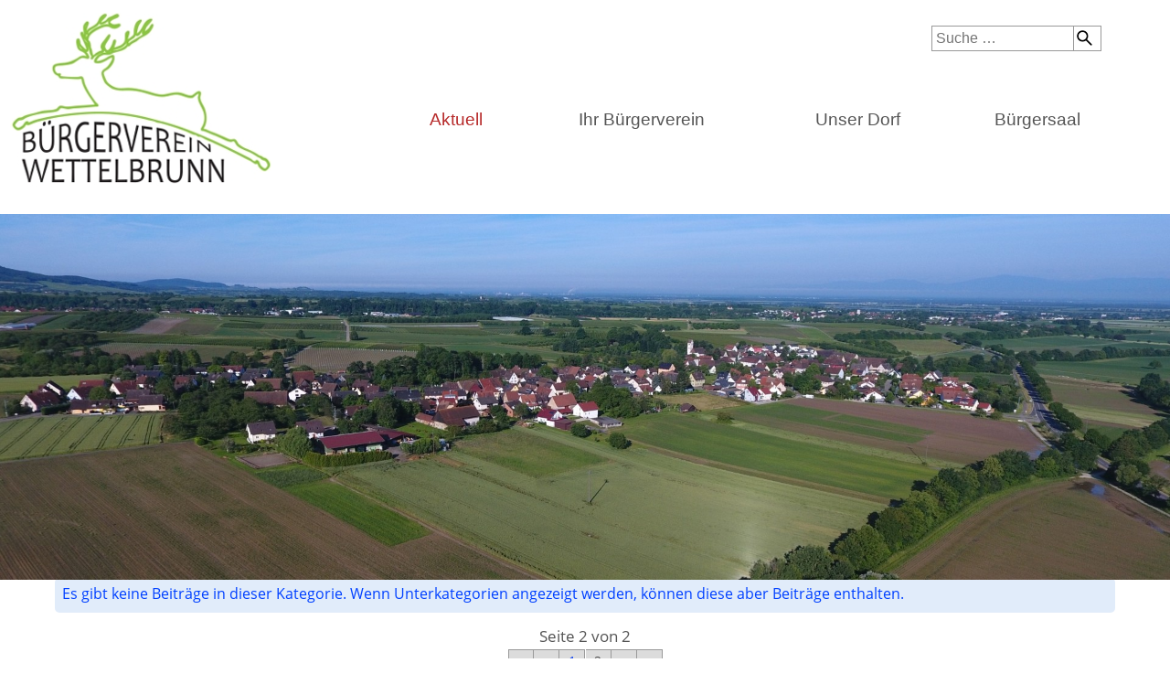

--- FILE ---
content_type: text/html; charset=utf-8
request_url: https://www.buergerverein-wettelbrunn.de/?start=50
body_size: 3609
content:
<!DOCTYPE html>
<html lang="de-de" dir="ltr">
 <head>
	<meta charset="utf-8">
	<meta name="viewport" content="width=device-width, initial-scale=1">
	<meta name="description" content="Herzlich Willkommen auf der Webseite des Bürgervereins Wettelbrunn.">
	<meta name="generator" content="Joomla-6 Template designed by https://www.Website-Bauen.de">
	<title>Aktuell – Bürgerverein Wettelbrunn</title>
	<link href="/templates/wettelbrunn2025/favicon.ico" rel="icon" type="image/vnd.microsoft.icon">
	<link href="/media/mod_menu/css/mod-menu.min.css?a45ede" rel="stylesheet">
	<link href="/media/mod_wbslider/css/slider.min.css?bdf1ae" rel="stylesheet">
	<link href="/media/vendor/joomla-custom-elements/css/joomla-alert.min.css?0.4.1" rel="stylesheet">
	<link href="/templates/wettelbrunn2025/css/style-ol.css" rel="stylesheet" type="text/css" media="screen" />	
	<script src="/media/mod_wbslider/js/slider.min.js?bdf1ae" type="module"></script>
	<script type="application/json" class="joomla-script-options new">{"joomla.jtext":{"MOD_FINDER_SEARCH_VALUE":"Suche &hellip;","ERROR":"Fehler","MESSAGE":"Nachricht","NOTICE":"Hinweis","WARNING":"Warnung","JCLOSE":"Schließen","JOK":"OK","JOPEN":"Öffnen"},"system.paths":{"root":"","rootFull":"https:\/\/www.buergerverein-wettelbrunn.de\/","base":"","baseFull":"https:\/\/www.buergerverein-wettelbrunn.de\/"},"csrf.token":"37b334e6bbda45fb3358c22fdb12f477"}</script>
	<script src="/media/system/js/core.min.js?a3d8f8"></script>
	<script src="/media/mod_menu/js/menu.min.js?5a565f" type="module"></script>
	<script src="/media/system/js/joomla-hidden-mail.min.js?80d9c7" type="module"></script>
	<script src="/media/com_finder/js/finder.min.js?755761" type="module"></script>
	<script src="/media/system/js/messages.min.js?9a4811" type="module"></script>
 </head>
 <body>
	<header>
		<div class="row row1240">
			<div id="hdrLft">
				<a href="/" rel="home" title="zur Startseite"><img src="/images/template/logo_300x190.png#joomlaImage://local-images/template/logo_300x190.png?width=300&height=190" alt="Logo, Bürgerverein Wettelbrunn" /></a>
			</div>
			<div id="hdrRgt">
				<div id="hdrRgtTop" class="lg-only">
											<div class="p01_hdrright card  searchHorz">
	
	<div class="card-body">		
<search>
    <form class="mod-finder js-finder-searchform form-search" action="/component/finder/search" method="get" aria-label="search">
        <label for="mod-finder-searchword112" class="visually-hidden finder">Suchen</label><div class="mod-finder__search input-group"><input type="text" name="q" id="mod-finder-searchword112" class="js-finder-search-query form-control" value="" placeholder="Suche &hellip;"><button class="btn btn-primary" type="submit"><span class="icon-search icon-white" aria-hidden="true"></span> Suchen</button></div>
                            </form>
</search>
</div>
</div>

					 
				</div>

				<div id="hdrRgtBot">
					<nav>
						<div class="row center" role="navigation">
							<span class="navToggler">&equiv;</span>
							<div class="menu-container">
								<div class="p02_topmenu no-card ">
        <ul id="mod-menu1" class="mod-menu mod-list nav  main-nav">
<li class="nav-item item-101 default current active deeper parent"><a href="/" aria-current="page">Aktuell</a><button class="mod-menu__toggle-sub" aria-expanded="false"><span class="icon-chevron-down" aria-hidden="true"></span><span class="visually-hidden">Weitere Informationen: Aktuell</span></button><ul class="mod-menu__sub list-unstyled small"><li class="nav-item item-140"><a href="/aktuell/veranstaltungen" >Veranstaltungen</a></li></ul></li><li class="nav-item item-103 deeper parent"><a href="/buergerverein" ><span class="p-2 pt-0  ardw" aria-hidden="true"></span>Ihr Bürgerverein</a><button class="mod-menu__toggle-sub" aria-expanded="false"><span class="icon-chevron-down" aria-hidden="true"></span><span class="visually-hidden">Weitere Informationen: Ihr Bürgerverein</span></button><ul class="mod-menu__sub list-unstyled small"><li class="nav-item item-104"><a href="/buergerverein/der-vorstand" >Der Vorstand</a></li><li class="nav-item item-105"><a href="/buergerverein/unsere-ziele" >Unsere Ziele</a></li><li class="nav-item item-106"><a href="/buergerverein/vereinssatzung" >Vereinssatzung</a></li><li class="nav-item item-107"><a href="/buergerverein/mitglied-werden" >Mitglied werden</a></li></ul></li><li class="nav-item item-109 deeper parent"><a href="/wettelbrunn" ><span class="p-2 pt-0  ardw" aria-hidden="true"></span>Unser Dorf</a><button class="mod-menu__toggle-sub" aria-expanded="false"><span class="icon-chevron-down" aria-hidden="true"></span><span class="visually-hidden">Weitere Informationen: Unser Dorf</span></button><ul class="mod-menu__sub list-unstyled small"><li class="nav-item item-110"><a href="/wettelbrunn/vereine" >Vereine und Gruppierungen</a></li><li class="nav-item item-111"><a href="/wettelbrunn/einrichtungen" >Einrichtungen</a></li><li class="nav-item item-112"><a href="/wettelbrunn/geschichte" >Geschichte</a></li><li class="nav-item item-113"><a href="/wettelbrunn/800-jahre-wettelbrunn" >800 Jahre Wettelbrunn (2016)</a></li><li class="nav-item item-137"><a href="/wettelbrunn/wettelbrunn-macht-kino" >Wettelbrunn macht Kino</a></li></ul></li><li class="nav-item item-114 deeper parent"><a href="/buergersaal" ><span class="p-2 pt-0  ardw" aria-hidden="true"></span>Bürgersaal</a><button class="mod-menu__toggle-sub" aria-expanded="false"><span class="icon-chevron-down" aria-hidden="true"></span><span class="visually-hidden">Weitere Informationen: Bürgersaal</span></button><ul class="mod-menu__sub list-unstyled small"><li class="nav-item item-115"><a href="/buergersaal/mietanfrage" >Mietanfrage</a></li><li class="nav-item item-116"><a href="/buergersaal/belegung-buergersaal" >Belegung Bürgersaal</a></li><li class="nav-item item-117"><a href="/buergersaal/multimediananlage" >Multimediananlage</a></li><li class="nav-item item-118"><a href="/buergersaal/materialgarage" >Materialgarage</a></li></ul></li></ul>
</div>

							</div>
						</div>
					</nav>
				</div>
			</div>
		</div>
	</header>
	<main>
	  <div class="vStretch">
			<div class="row">
									<div class="row center mainFull">
						<div class="p03_slider no-card  slider">
        	<div id="Carousel" class="carousel slide">
				  <div class="carousel-inner"> 
					<div class="item active"><img class="img-full img-res" src="/images/slider/slide1n.jpg#joomlaImage://local-images/slider/slide1n.jpg?width=1920&height=600" alt="Luftaufnahme von Wettelbrunn" /></div>
						<div class="item"><img class="img-full img-res" src="/images/slider/slide2n.jpg#joomlaImage://local-images/slider/slide2n.jpg?width=1920&height=600" alt="Wettelbrunn im Frühling" /></div>
						<div class="item"><img class="img-full img-res" src="/images/slider/slide3n.jpg#joomlaImage://local-images/slider/slide3n.jpg?width=1920&height=600" alt="Wettelbrunn im Herbst" /></div>						<div class="item"><img class="img-full img-res" src="/images/slider/slide4n.jpg#joomlaImage://local-images/slider/slide4n.jpg?width=1920&height=600" alt="Wettelbrunn im Winter" /></div>												
				  </div>
				</div>
		</div>

					</div>			</div>

			<div class="row row1188">	
				<div id="system" class="row">
					<div id="system-message-container" aria-live="polite"></div>

					<noscript><div class="jsMsg">Javascript ist ausgeschaltet !<br />Bitte aktivieren Sie JavaScript in Ihrem Browser um diese Seite richtig darzustellen.</div></noscript>
					<!--[if lt IE 12]><div class="ieMsg">Diese Seite wird nicht korrekt dargestellt, DA SIE EINEN VERALTETEN BROWSER VERWENDEN.<br />Sie sollten möglichst bald eine Aktualisierung durchführen. Dadurch funktionieren moderne Websites besser<br /> und Sie wären auch sicherer im Internet unterwegs. Unsere Empfehlung: <a href="https://www.mozilla.org/de/firefox/products/" target="_blank" rel="nofollow">Mozilla&nbsp;Firefox</a>&nbsp;oder&nbsp;<a href="https://www.google.com/intl/de/chrome/browser/desktop/index.html" target="_blank" rel="nofollow">Google&nbsp;Chrome</a>.</div><![endif]-->
				</div>

				
				<div id="contents" class="row oneCol">
					
					<div id="theComponent">
						<div class="com-content-category-blog blog">
    
        
    
    
                        <div class="alert alert-info">
                <span class="icon-info-circle" aria-hidden="true"></span><span class="visually-hidden">Information</span>
                    Es gibt keine Beiträge in dieser Kategorie. Wenn Unterkategorien angezeigt werden, können diese aber Beiträge enthalten.            </div>
            
    
    
    
                        <div class="com-content-category-blog__navigation w-100">
                            <p class="com-content-category-blog__counter counter float-md-end pt-3 pe-2">
                    Seite 2 von 2                </p>
                        <div class="com-content-category-blog__pagination">
                <nav class="pagination__wrapper" aria-label="Seitennummerierung">
    <ul class="pagination ms-0 mb-4">
            <li class="page-item">
        <a aria-label="Zur ersten Seite wechseln" href="/" class="page-link">
            <span class="icon-angle-double-left" aria-hidden="true"></span>        </a>
    </li>
            <li class="page-item">
        <a aria-label="Zur vorherigen Seite wechseln" href="/" class="page-link">
            <span class="icon-angle-left" aria-hidden="true"></span>        </a>
    </li>

                        <li class="page-item">
        <a aria-label="Gehe zur Seite 1" href="/" class="page-link">
            1        </a>
    </li>
                            <li class="active page-item">
        <a aria-current="true" aria-label="Seite 2" href="#" class="page-link">2</a>
    </li>
        
            <li class="disabled page-item">
        <span class="page-link" aria-hidden="true"><span class="icon-angle-right" aria-hidden="true"></span></span>
    </li>
            <li class="disabled page-item">
        <span class="page-link" aria-hidden="true"><span class="icon-angle-double-right" aria-hidden="true"></span></span>
    </li>
    </ul>
</nav>
            </div>
        </div>
    </div>

					</div>

					
				</div>
				
				
			</div>
			<div class="row rowGrey">		
				
			</div>
		</div>
	</main>
	<footer>
		<div class="row sm-hide">
			<button onclick="topFunction()" id="scrollBtn" title="Zurück nach oben">Top</button>
		</div>
		<div class="row rowBlack center">
			<div class="row row1188">
				<div class="ftrBox-outer">
					<div class="ftrBox ftrLft">
												<div class="row">
							<div class="p10_ftrmenu card  ftrMenu">
	
	<div class="card-body">		<ul id="mod-menu110" class="mod-menu mod-list nav  ftr-nav">
<li class="nav-item item-120"><a href="/kontakt" >Kontakt</a></li><li class="nav-item item-121"><a href="/impressum" >Impressum</a></li><li class="nav-item item-122"><a href="/datenschutz" >Datenschutz</a></li><li class="nav-item item-123"><a href="/links" >Links</a></li></ul>
</div>
</div>

						</div>
					</div>
					<div class="ftrBox ftrCtr">
						<a href="/" rel="home" title="zur Startseite"><img src="/images/template/logo_300x190.png#joomlaImage://local-images/template/logo_300x190.png?width=300&height=190" alt="Logo, Bürgerverein Wettelbrunn" /></a>
					</div>			
					<div class="ftrBox ftrRgt">
						<div class="ftrAdr-outer">
							<span class="adrLine4"><a href="tel:+491727409022">0172-7409-022</a></span>							<span class="adrLine5"><joomla-hidden-mail  is-link="1" is-email="1" first="aW5mbw==" last="YnVlcmdlcnZlcmVpbi13ZXR0ZWxicnVubi5kZQ==" text="aW5mb0BidWVyZ2VydmVyZWluLXdldHRlbGJydW5uLmRl" base="" >Diese E-Mail-Adresse ist vor Spambots geschützt! Zur Anzeige muss JavaScript eingeschaltet sein.</joomla-hidden-mail></span>						</div>
						<div class=" row ftrNetw">
							<a href="https://www.facebook.com/wettelbrunn " target="_blank"><span class="NetwFB"></span></a>  <a href="https://www.instagram.com/buergerverein.wettelbrunn/ " target="_blank"><span class="NetwIG"></span></a>  						</div>
					</div>
				</div>
				<div id="copyright" class="row center">
					&copy; 2026 &nbsp;  Bürgerverein Wettelbrunn				</div>
				<div id="close-tpl" class="row center">
			<a href="https://www.website-bauen.de" title="Webdesign und Templates" target="_blank"><span>Website-Bauen.de</span></a>
		</div>
		<script src="/templates/wettelbrunn2025/js/jquery-36.js"></script>
		<script src="/templates/wettelbrunn2025/js/wb-extras.js"></script>
			</div>
		</div>
	</footer>
 </body>
</html>

--- FILE ---
content_type: text/css
request_url: https://www.buergerverein-wettelbrunn.de/media/mod_wbslider/css/slider.min.css?bdf1ae
body_size: 321
content:
/*	Copyright Website-Bauen.de -- https://www.website-bauen.de -- All rights reserved
 *
 * MODULE _____ SLIDER  */
 
/* WB-SLIDER => add suffix: _slider (suffix is added auto upon install) */
.slider {width: 100%;margin: 0;padding: 8px 0 0 0;background: none;border: 0;border-radius: 0}
.slider h3 {display: none;visibility: hidden}
.slider img {width: 100%;height: auto} 
#Carousel {position: relative;height: auto;width: 100%;margin: 0;padding: 0;border: 0;z-index: 1}
.carousel {}
.carousel-indicators {display: none}
.carousel-inner {position: relative;width: 100%;overflow: hidden}
.carousel-inner .item {position: relative;display: none;-webkit-transition: 1.0s ease-in-out left;transition: 1.0s ease-in-out left}
.carousel-inner .item img,
.carousel-inner .item a img {display: block;height: auto;max-width: 100%;line-height: 1;margin: 0;padding: 0}
.carousel-inner .active,
.carousel-inner .next,
.carousel-inner .prev {display: block}
.carousel-inner .active {left: 0}
.carousel-inner .next,
.carousel-inner .prev {position: absolute;top: 0;width: 100%}
.carousel-inner .next {left: 100%}
.carousel-inner .prev {left: -100%}
.carousel-inner .next.left,
.carousel-inner .prev.right { left: 0}
.carousel-inner .active.left { left: -100%}
.carousel-inner .active.right { left: 100%}

--- FILE ---
content_type: text/css
request_url: https://www.buergerverein-wettelbrunn.de/templates/wettelbrunn2025/css/style-ol.css
body_size: 12492
content:
/* __________ Template Fonts & Colors  __________  */
@font-face {
    font-family: 'Open Sans';font-style: normal;font-weight: 300;
    src: url('../fonts/OpenSans-Light.eot') format('eot'),
			url('../fonts/OpenSans-Light.woff2') format('woff2'),	 
			url('../fonts/OpenSans-Light.ttf') format('ttf');}
@font-face {
    font-family: 'Open Sans';font-style: normal;font-weight: 400;
    src: url('../fonts/OpenSans-Regular.eot') format('eot'),
			url('../fonts/OpenSans-Regular.woff2') format('woff2'),	 
			url('../fonts/OpenSans-Regular.ttf') format('ttf');}
@font-face {
    font-family: 'Open Sans';font-style: normal;font-weight: 700;
    src: url('../fonts/OpenSans-Bold.eot') format('eot'),
			url('../fonts/OpenSans-Bold.woff2') format('woff2'),
	      url('../fonts/OpenSans-Bold.ttf') format('ttf');}
@font-face {
    font-family: 'Open Sans';font-style: italic;font-weight: 400;
    src: url('../fonts/OpenSans-Italic.ttf') format('ttf');}			
 
  :root {
--colPrime: #555;  --colBurgu: #b62929;
--blk100: #000;  --blk090: #222;  --blk080: #444;  --blk070: #555;  --blk060: #777; --blk050: #999;
--wht100: #fff;  --wht090: #f4f4f4;  --wht080: #ececec;  --wht070: #dcdcdc;  --wht060: #cccccc; --wht050: #b3b3b3;
--linkUp: #14e;  --linkHv: #039;
--btnPriUp: #16e;  --btnPriHv: #15c;  --btnSecUp: #fc0;  --btnSecHv: #333;  --btn--bdr-rd: 5px;
--boxBdr: #888;  --boxBrr: 6px;  
}
 
/* =====================  NORMALIZE  ==========================
 * SHORT VERSION, Reset for all browsers
 * Copyright Website-Bauen.de  http://www.website-bauen.de
 * ============================================================ */
* {margin: 0;padding: 0;vertical-align: top; cursor: default}
*, *:before, *:after {box-sizing: border-box}
html {font-family: 'Open Sans', sans-serif;font-size: 108%;font-weight: 400}
html {color: var(--colPrime);line-height: 1.4;background: var(--wht100)}
body {height: 99%;width: 100%;max-width: 1920px;margin: 0 auto;text-align: left;clear: both;background: var(--wht100)}
header, nav, main, footer, section {width: 100%;display: block;clear: both}
div, article, aside, details, figcaption, figure, form, hgroup, summary {display: block}
audio, canvas, video{display: inline-block} audio:not([controls]) {display: none;height: 0}
span {display: inline-block}  p span{display: inline}
b, strong {font-weight: 700;} u {text-decoration: underline;} em {font-style: italic;font-weight: 400} small {font-size: 90%}
sub {font-size: 76%;line-height: 0;position: relative;vertical-align: baseline;bottom: -4px}
sup {font-size: 76%;line-height: 0;position: relative;vertical-align: baseline;top: -4px}
abbr[title] {border: 0} dfn {font-style: italic}
q {quotes: none} q:before, q:after {content: "";content: none}
ul, ol{margin: 2px 4px 4px 18px;padding: 0} ul ul, ol ol {margin: 0 0 0 14px}
ul li, ol li {margin: 1px 0;padding: 0 1px 1px 1px;line-height: 1.33}
ul li {list-style-type: disc} ul li li, ol li li {list-style-type: circle}
dl{margin: 10px 0} dd{margin: 0 0 0 12px}
nav li, nav li li {list-style: none;list-style-image: none} nav li a, nav li a {text-decoration: none}
table {border-collapse: collapse;border-spacing: 0;margin: 2px 0 16px 0}
table th {padding: 2px 3px;font-size: 1.1rem;color: var(--blk040);text-align: center;font-weight: 700}
table tr td, table tr td p {padding: 2px 3px;text-align: left}
table ul li{line-height: 1.3;list-style-type: circle} table ul li ul, table ul li ul li {display: none}
pre {white-space: pre;white-space: pre-wrap;word-wrap: break-word}
pre {display: block;position: relative;width: 97%;max-width: 980px;border: 1px solid var(--blk080)}
pre {margin: 6px auto 10px auto;padding: 15px;overflow-x: scroll;background: var(--wht090)}
code, kbd, samp {font-family: 'courier new', monospace;font-size: 0.75rem;color: #222}
blockquote {position: relative;width: 97%;max-width: 720px;margin: 6px auto 10px auto;padding: 6px 6px 3px 36px}
blockquote {border: 1px solid var(--blk070);border-radius: 6px;background: var(--wht070);color: var(--blk070)}
blockquote:before {content:"\201C";font-style: italic;font-family: Georgia, serif}
blockquote:before {font-size: 52px;left: 6px;line-height: 1;position: absolute;top: 0}
blockquote, blockquote p {font-family: Georgia, Arial, serif !important;font-size: 0.9rem;margin: 0 auto;padding: 8px 0 4px 32px}
blockquote cite {display: block;font-size: 1rem;font-style: normal;line-height: 1;text-align: right;padding-right: 30px;border: 0}
blockquote cite {font-family:'Book Antiqua', Palatino, Papyrus, Georgia, serif;font-style: italic;text-decoration: none}
input, textarea, label, button {font-family: Arial, Verdana, sans-serif;font-size: 0.9rem}
select {font-family: Arial, Verdana, sans-serif;font-size: 0.8rem}
input {padding: 4px;min-height: 28px;width: auto;cursor: text}
input, textarea, select {outline: 0;background: var(--wht090);border-radius: 3px;border: 1px solid var(--blk070)}
input:hover, textarea:hover, select:hover {outline: 0;background: var(--wht100);border: 1px solid var(--blk090);cursor: text}
input[type="button"], input[type="reset"], input[type="submit"] {border: 0;cursor: pointer;-webkit-appearance: button}
input[disabled] {cursor: not-allowed}
input[type="search"] {-webkit-appearance: textfield}
input[type="checkbox"], input[type="radio"] {width: 20px;height: 12px;text-align: center;margin: 0 4px}
input[type="checkbox"], input[type="radio"] {box-sizing: border-box;padding: 0}
textarea {overflow: auto;cursor: text;vertical-align: top;resize: none}
label {margin: 6px 2px 0 2px;text-align: left}
fieldset {margin: 0 2px;padding: 8px;border: 0}
legend {font-size: 22px;padding: 0 6px;margin: 4px;white-space: normal}
select {min-height: 28px;background: var(--wht090);border-radius: 0;border: 1px solid var(--blk080)}
select option {margin: 0;padding: 4px 2px 2px 2px;font-size: 13px;color: var(--blk090)}
button {cursor: pointer;-webkit-appearance: button}
iframe {margin: 8px 0;border: none;background: transparent}
[hidden] {display: none}
img, img a, a img {height: auto;max-width: 100%;border: 0;background-size: 100%}
h1, h2, h3, h4, h5, h6 {text-align: left}
h1 {font-size: 1.9rem; padding: 20px 0 0 0; color: #333333;font-weight: 300}
h2 {font-size: 1.7rem; padding: 20px 0 0 0; color: #333333;font-weight: 300}
h3 {font-size: 1.5rem; padding: 20px 0 0 0; color: #444444;font-weight: 400}
h4 {font-size: 1.2rem; padding: 18px 0 0 0; color: #444444;font-weight: 400}
h5 {font-size: 1.1rem; padding: 16px 0 0 0; color: #b62929;font-weight: 700}
h6 {font-size: 1.0rem; padding: 16px 0 0 0; color: #b62929;font-weight: 700}
p  {text-align: justify;padding: 0 0 1rem 0}


/* ========================================================================
 * TEMPLATE > STYLE-CSS for: www.buergerverein-wettelbrunn.de
 * Copyright Website-Bauen.de  https://www.website-bauen.de
 * ======================================================================== */
p strong, span strong, li strong {color: var(--blk060)}
p.lead {font-size: 1.1rem;color: var(--blk070)}
p.indent {display: block;margin: 0 0 0 16px}
p.small, span.small {padding: 8px 0 4px 0;font-size: 0.8rem}
li .small {padding: 3px 2px 0 2px;font-size: 0.8rem}
li , li p, table p {text-align: left}
a, a strong, a:link {color: var(--linkUp);cursor: pointer;text-decoration: underline}
a:hover, a:focus {color: var(--linkHv);text-decoration: underline}
a, a:link:hover, li a, a img, a:hover, li a:hover, a:hover img {cursor: pointer} 
hr {width: 86%;height: 1px;margin: 14px auto;border: 0;clear: both;background: var(--wht060);clear: both}
hr.wh-black {height: 1px;width: 90%;border: 0;background: #fcfcfc;
		background: linear-gradient(to right,  #fcfcfc 0%,#7c7c7c 30%,#7c7c7c 70%,#fcfcfc 100%)}
span.star{color: #e20}
.row {max-width: 1920px;margin: 0 auto}
.row:before {display: table;content: " "}
.row:after {display: table;content: " "; clear: both}
.row.row1188 {max-width: 1188px;padding: 0 4px}
.row.rowGrey {background: #363636}
.row.rowBlack {background: #1d1d1d}
.clear {height: 0;width: 100%;clear: both}
.clearfix:before {display: table;content: " "}
.clearfix:after {display: table;content:" ";clear: both}
.left {text-align: left} .right {text-align: right} .center {text-align: center}
.img-lft {display: inline-block;float: left;margin: 0 16px 6px 4px}
.img-rgt {display: inline-block;float: right;margin: 0 4px 6px 16px}
.img-ctr {float: none;position: relative;margin: 6px auto}
.img-inline {display: inline-block;width: 360px;height: 240px;margin: 6px}
.img-desc {display: block;margin: 0 0 8px 8px;font-size: 0.9rem;font-style: italic}
.vbot {vertical-align: baseline} .vtop {vertical-align: top}
.space20 {height: 20px} .space40 {height: 40px}
.sm-only, .md-only {display: none;height: 0;margin: 0;padding: 0} 
.md-lg-only, .lg-only {display: block}
.visually-hidden {display: none}
table.tbl-light,    .table-bordered {border: 1px solid var(--blk050);background: var(--wht090)} 
table.tbl-light th, .table-bordered th {border-right: 1px solid var(--blk050)} 
table.tbl-light td, .table-bordered td {border: 1px solid var(--blk000)}
table.tbl-dark {border: 1px solid var(--blk060);background: var(--wht060)}
table.tbl-dark th {border-right: 1px solid var(--wht060);color: var(--blk080)}
table.tbl-dark td {border: 1px solid var(--wht060);color: var(--blk080)}
table.striped,    .table-striped {border: 1px solid var(--blk050);background: var(--wht090)}
table.striped th, .table-striped th {border-right: 1px solid var(--blk050);background: var(--wht090)}
table.striped td, .table-striped td {border: 1px solid var(--blk050)}
table.striped tr:nth-child(odd),  .table-striped tr:nth-child(odd) { background-color: var(--wht070)}
table.striped tr:nth-child(even), .table-striped tr:nth-child(even) {background-color: var(--wht090)}
@media screen and (min-width: 1440px) {body {box-shadow: 1px 3px 6px 4px #bbb} }
@media screen and (max-width: 767px) {
	html {font-size: 100%}
	.img-lft, .img-rgt, .img-rgt-mb20, .img-rgt-mb40 {display: block;float: none;margin: 6px auto;text-align: center} 
	.sm-md-only, .card-sm-md-only, .md-only, .card.md-only {display: block;height: auto} 
	.md-lg-only, .card-md-lg-only {display: block; height: auto}
	.lg-only, .card.lg-only {display: none;height: 0} }
@media screen and (max-width: 599px) {
	html {font-size: 94%}
	.sm-hide {display: none;visibility: hidden}
	.sm-md-only, .card.sm-md-only {display: block;height: auto} 
	.md-only, .card.md-only, .md-lg-only, .card.md-lg-only {display: none;height: 0;margin: 0;padding: 0}	}
@media screen and (max-width: 399px) {
	body {min-width: 319px !important;overflow-x: hidden !important} }

header, main, footer {width: 100%;height: auto;clear: both}
header {max-width: 1520px;margin: 4px auto 0 auto;padding: 10px 4px 0 4px}							
#hdrLft {float: left;margin: 0 -80px 10px 0;text-align: left;width: 300px;height: 190px} 
#hdrRgt {float: right;width: 66%;height: auto;margin: 0;padding: 10px 0 8px 2px;text-align: right}
 #logo {width: 300px;height: 190px}
 #logo a {display: block;width: 100%;height:100%}
 #logo img {width: 290px;height:auto}
 a span.brand {padding: 24px 0 0 2px;z-index: 600}
 a span.brand {font-size: 1.2rem;font-weight: 700;color: #0676a1}
 a span.brand:hover, #logo img:hover {text-decoration: none;cursor: pointer}
#hdrRgtBot {width: 99%;height: auto;margin-top: 86px;min-height: 10px}
@media screen and (max-width: 919px) {
	#hdrLft {width: 228px;height: 141px}
	#hdrRgt {width: 70%}
	#hdrRgtBot {margin-top: 72px} }	
@media screen and (max-width: 767px) {
	header {padding: 4px 2px}
	#hdrLft {float: none;display: block;margin: 4px auto;width: 72%;text-align: center}
	#hdrRgt {float: none;display: block;margin: -24px auto 4px auto;width: 100%;height: auto;text-align: center;border: 0}
	#logo {margin: 0 auto} }

nav {text-align: center;margin-bottom: 10px}
.navToggler {display: none;height: 0}
.menu-container, .menu-container.navClosed {display: block} 
ul.main-nav {font-family: Arial, sans-serif;margin: 0;padding: 0}
ul.main-nav {display: table;width: 100%;max-width: 800px;text-align: center;margin: 0;padding: 0}
ul.main-nav li {list-style: none;list-style-image: none;display: inline-block;text-align: center}
ul.main-nav li {float: none;display: table-cell;white-space: nowrap;margin: 0;padding: 0;outline: none}
ul.main-nav li {border-right: 0} 
 /* fix joomla-6, media-css */ ul.main-nav button {display:none;visibility: hidden;height: 0;width: 0;padding: 0}
:where(.main-nav .mod-menu__sub[aria-hidden="true"]) {display: block} /* end j6-fix ... do not delete these 2 lines !!! */
ul.main-nav li a, li.divider span, li span.nav-header {font-size: 1.1rem;line-height: 1.3;font-weight: normal}	
ul.main-nav li a, li.divider span, li span.nav-header {display: block;position: relative;margin: 0;padding: 9px 10px 8px 9px}
ul.main-nav li a:first-child {padding-left: 2px} /* only if there is no vissible border */
ul.main-nav li a, li.divider span, li span.nav-header {text-decoration: none;outline: none}
ul.main-nav li a .ardw {display: none;width: 0}
ul.main-nav li {}        ul.main-nav li a {color: var(--blk070)}
ul.main-nav li:hover {}  ul.main-nav li:hover a {color: var(--blk100)}
ul.main-nav li.active {} ul.main-nav li.active a {color: var(--colBurgu);text-decoration: none}
ul.main-nav li ul {visibility: hidden;position: absolute;z-index: 900;height: 0}
ul.main-nav li:hover ul {visibility: visible;height: auto;width: 232px;margin: -10px 0 0 0;padding: 8px 0 12px 8px}
ul.main-nav li:hover ul {background: var(--wht100);box-shadow: 1px 2px 4px 2px var(--wht070)}
ul.main-nav li:last-child ul {width: 210px}
ul.main-nav li:nth-child(6) ul {display: none;visibility:hidden;height:0;width: 0}
ul.main-nav li ul li {float: none;display: block;margin: 0;padding: 0;border: 0;text-align: left}
ul.main-nav li.active ul li.active {}
ul.main-nav li ul li a {display: block;font-size: 0.9rem;margin: 0;padding: 4px 4px 4px 10px}
ul.main-nav li ul li a {text-decoration: none;background: none;outline: none}
ul.main-nav li ul li a, ul.main-nav li:hover ul li a,
ul.main-nav li.active ul li a {color: var(--blk080)}
ul.main-nav li.active:hover ul li a {color: var(--blk080)}
ul.main-nav li.active ul li.active a {color: var(--blk100);text-decoration: underline}
ul.main-nav li ul li ul, ul.main-nav li:hover ul li ul {display: none;visibility:hidden;height:0;width: 0}
@media screen and (max-width: 1379px) {ul.main-nav li:last-child ul {right: 12px} }
@media screen and (max-width: 919px) {ul.main-nav li:last-child ul {right: 11px}
	ul.main-nav li a, li.divider span, li span.nav-header, ul.main-nav li ul li a {font-size: 0.9rem} }
@media screen and (max-width: 767px) { /* Jquery_Drop-Down (click-action) */
	.navToggler {display: block;float:right;width: 36px;height: 32px;margin: -30px 6px 0 6px;outline: none;}
	.navToggler {font-size: 32px;line-height: 0.96;text-align: center;cursor: pointer;outline: none}
	.navToggler {color: var(--wht100);background: var(--btnPriUp);border: 1px solid #fff;border-radius: 6px}
	.navToggler:hover {background: var(--btnPriHv)}
	ul.main-nav {display: block;height: auto;width: 460px}
	ul.main-nav {margin: 8px auto 6px auto;padding: 2px 0 0 4px;text-align: left;z-index: 999}
	ul.main-nav {border: 1px solid var(--blk050);border-radius: 4px;background: var(--wht080)}		
	ul.main-nav li {display: block;position: relative;width: 100%;margin: 0}
	ul.main-nav li {text-align: left;padding-left: 6px;border: 0;border-bottom: 1px solid var(--wht070)}
	ul.main-nav li:last-child {border: 0;margin: 0}
	ul.main-nav li a {width: 85%;padding: 10px;font-size: 1.3rem;text-decoration: none}
	ul.main-nav li:hover ul {display: none;background: none;border: 0} ul.main-nav li:hover ul li {display: none}
	ul.main-nav li.subOpen ul,    ul.main-nav li.subOpen:hover ul    {visibility: visible;display: block;position: relative;border: 0;box-shadow: none}
	ul.main-nav li.subOpen ul,    ul.main-nav li.subOpen:hover ul    {width: 240px;height: auto;margin: 0 0 0 10%;padding: 0 3px 3px 3px}
	ul.main-nav li.subOpen ul li, ul.main-nav li.subOpen:hover ul li {display: block;margin: 4px 0;border: 0;background: none} 	
	ul.main-nav li.subOpen ul li a {font-size: 1rem;font-weight: normal;margin: 1px 0;padding: 2px 2px 2px 10px}
	/* fix joomla-6, media-css */ :where(.main-nav .mod-menu__sub[aria-hidden="true"]) {display: none}/* end j6-fix ... do not delete this line !!! */	
	ul.main-nav li a span.ardw {display: block;position: absolute;top: 6px;right: -46px;width: 34px;height: 34px;padding: 6px 0}
	ul.main-nav li a span.ardw {pointer-events: none !important;text-decoration: none;font-size: 16px;color: var(--wht090);text-align: center}
	ul.main-nav li a span.ardw {background: var(--btnPriUp);border-radius: 50%;}
	ul.main-nav li a span.ardw:before {content: 'v'; pointer-events: none !important}
	ul.main-nav li a:hover, ul.main-nav li a span.ardw:hover {cursor: pointer} }
@media screen and (max-width: 599px) {
	ul.main-nav {width: 300px;padding: 8px 0;text-align: left}
	ul.main-nav li a {width: 80%;padding: 10px 2px 10px 6px}
	ul.main-nav li.subOpen ul,    ul.main-nav li.subOpen:hover ul {margin: 0 0 0 8px}
	ul.main-nav li a span.ardw {right: -50px} }

main {max-width: 1920px;margin: 0 auto;padding: 4px 0/*;border: 1px solid green*/}
main .vStretch {min-height: 49vh}
#contents.oneCol {margin: -20px 0 0 0}
#contents.twoCol {float: left;width: 100%;margin: 4px 0;border-right: 250px solid transparent}
#rightCol {float: right;width: 240px;height: auto;margin: 4px 0 0 -244px;padding: 2px 0 18px 0;text-align: center}
#theComponent {min-height: 300px;padding: 0 10px 20px 10px;clear: both} 
@media screen and (max-width: 839px) {	
	#contents.twoCol {display: block;padding: 0;border: 0;clear: both}
	#theComponent {padding: 0 4px 24px 4px}
	#rightCol {float: none;display: block;width: 99%;margin: 4px auto;clear: both} }
@media screen and (max-width: 599px) {
	main .vStretch {min-height: 25vh}
  #theComponent {min-height: 200px}
  p {text-align: left}
	.img-lft, .img-rgt {display: block;float: none;margin: 6px auto;text-align: center}
	.sm-hide, .row.sm-hide {display: none;visibility: hidden}
	#theComponent {padding: 4px 2px 14px 2px} }
@media screen and (max-width: 479px) {
	.xsm-hide {display: none;visibility: hidden} }

footer {max-width: 1920px;margin: 30px auto 0 auto;padding: 10px 4px 0 4px;color: #fff;background: #1d1d1d}		
.ftrBox-outer {width: 100%;height: auto;clear: both}  
.ftrBox  {display: inline-block;height: auto}
 .ftrLft {width: 28%;max-width: 320px;						 margin: 8px 0 8px -2px; text-align: left}
 .ftrCtr {width: 28%;max-width: 260px;						 margin: 8px 11%;			 text-align: center}
 .ftrRgt {width: 28%;max-width: 320px;min-width: 274px;margin: 8px -2px 8px 0; text-align: center}
.ftrAdr-outer {float:right;margin: 8px auto 0 auto;text-align: left}
span.adrLine4, span.adrLine5 {display: block}
span.adrLine4, span.adrLine5 {height: 36px;padding: 2px 0 8px 30px;font-size: 14px;text-align: left}
span.adrLine4 a, span.adrLine5 a {color: var(--wht080);text-decoration: none}
span.adrLine4 a:hover, span.adrLine5 a:hover {color: var(--wht100);text-decoration: underline}
span.adrLine4 {background: url(../img/icon_call-eee.png) top left no-repeat}
span.adrLine5 {background: url(../img/icon_mail-eee.png) top left no-repeat}
.ftrNetw {float: right;clear: both;width: 244px;margin: 4px 0;padding: 14px 0 6px 0;text-align: right}
 .NetwFB, .NetwIG, .NetwYT, .NetwTX, .NetwPR, .NetwLI {display: inline-block;height: 34px;width: 34px;margin: 0 10px 2px 0}
 .NetwFB, .NetwIG, .NetwYT, .NetwTX, .NetwPR, .NetwLI {border: 2px solid var(--wht060);border-radius: 4px;text-align: right}
 .NetwFB:hover, .NetwIG:hover, .NetwYT:hover, .NetwTW:hover, .NetwPR:hover, .NetwLI:hover  {border: 2px solid var(--wht100);cursor: pointer}
 .NetwFB {background: url(../img/social_fb.png) top center no-repeat}
 .NetwIG {background: url(../img/social_ig.png) top center no-repeat}
 .NetwYT {background: url(../img/social_yt.png) top center no-repeat}
 .NetwTX {background: url(../img/social_tx.png) top center no-repeat}
 .NetwPR {background: url(../img/social_pr.png) top center no-repeat}
 .NetwLI {background: url(../img/social_li.png) top center no-repeat}
#copyright {font-size: 15px;margin:0 auto;padding: 8px 0 0 0}
#scrollBtn {display: none;position: fixed;bottom: 88px;right: 20px;padding: 7px;z-index: 99}
#scrollBtn {border: 1px solid transparent;border-radius: 8px;outline: none;background-color: var(--btnPriUp)}
#scrollBtn {width: 40px;height: 36px;font-size: 14px;color: var(--wht100);text-align: center;cursor: pointer}
#scrollBtn:hover {background-color: var(--btnPriHv);color: var(--wht100);text-decoration: none}
@media screen and (max-width: 1188px){.ftrCtr {margin: 8px 6%} }
@media screen and (max-width: 920px){ .ftrCtr {margin: 8px 3%} }
@media screen and (max-width: 767px){
	.ftrBox {display: block;position: relative;margin: 8px auto;width: 274px}
	.ftrCtr {max-width: 274px}
	.ftrAdr-outer, .ftrNetw {float: none;margin: 20px auto}
	span.adrLine4, span.adrLine5 {text-align: left}
	.ftrNetw {text-align: center;margin: 4px auto} }


/* ========================================================================
 * Additional HTML-Styles for www.buergerverein-wettelbrunn.de
 * Copyright Website-Bauen.de  https://www.website-bauen.de
 * ======================================================================== */
/* Two-Boxes inline, add centered diff around all this */
.twoBox-outer {margin: 0 -4px;overflow-x: hidden}
.twoBox {border: 1px solid var(--wht050);background: var(--wht090);overflow-x: hidden}
.twoBox {display:inline-block;width: 40%;min-height: 160px;padding: 6px 0}
.twoBox h3 {font-size: 18px;padding: 8px 0 10px 0;text-align: center}
.twoBox p {font-size: 13px;padding: 8px 12px;text-align: left;line-height: 1.66}
.twoBox ul {margin-left: 12px;font-size: 13px;text-align: left}
.twoBox ul li {font-size: 13px;text-align: left;list-style-type: circle}
.twoBox ul li li, .twoBox ul li p {display: none}
.twoBox img, .twoBox img.img-lft, .twoBox img.img-rgt, .twoBox img.img-ctr {display: block;margin: 3px -0 4px 0}
.twoBox.lft {margin: 16px 4% 10px 0}
.twoBox.rgt {margin: 16px 0 10px 4%}

/* Three-Boxes inline, add centered diff around all this  */
.threeBox-outer {margin: 0 -16px;overflow-x: hidden}
.threeBox {border: 1px solid var(--wht050);background: var(--wht090);overflow-x: hidden}
.threeBox {display:inline-block;width: 30%;min-height: 160px;padding: 6px 0}
.threeBox h3{font-size: 16px;padding: 8px 0 10px 0;text-align: center}
.threeBox p, p.teaserP {font-size: 13px;padding: 8px 8px;text-align: left;line-height: 1.6}
.threeBox ul {margin-left: 12px;font-size: 13px;text-align: left}
.threeBox ul li {font-size: 13px;text-align: left;list-style-type: circle}
.threeBox ul li li, .threeBox ul li p {display: none}
.threeBox img, .threeBox img.img-lft, .threeBox img.img-rgt, .threeBox img.img-ctr {display: block;margin: 3px 0 4px 0}
.threeBox.lft {margin: 16px 0 10px -8px}
.threeBox.ctr {margin: 16px 2.4% 10px 2.4%;position: relative}
.threeBox.rgt {margin: 16px -8px 10px 0}	
@media screen and (max-width: 767px) { 
	.twoBox img.img-lft, .threeBox img.img-lft {display: inline-block;float: left;margin: 0 6px 4px 0}
	.twoBox img.img-rgt, .threeBox img.img-rgt {display: inline-block;float: right;margin: 0 0 4px 6px}
	.twoBox-outer, .threeBox-outer {margin: 8px auto}
	.twoBox.lft, .twoBox.rgt {display: block;position: relative;width: 100%;max-width: 639px;margin: 12px auto;padding: 10px}
	.threeBox.lft, .threeBox.ctr, .threeBox.rgt {display: block;position: relative;width: 100%;max-width: 639px;min-height: 160px}
	.threeBox.lft, .threeBox.ctr, .threeBox.rgt {margin: 12px auto;padding: 10px;clear: both}
	.twoBox.lft, .twoBox.lft {display: block;width: 100%;max-width: 639px;margin: 12px auto}
	.twoBox.rgt, .twoBox.rgt {display: block;width: 100%;max-width: 639px;margin: 12px auto} }
@media screen and (max-width: 599px) {
	.twoBox.lft, .twoBox.rgt, .threeBox.lft, .threeBox.ctr, .threeBox.rgt {padding: 6px}
	.twoBox img.img-lft, .threeBox img.img-lft {display: block;float: none;margin: 4px auto}
	.twoBox img.img-rgt, .threeBox img.img-rgt {display: block;float: none;margin: 4px auto} }


/* ========================================================================
 * JOOMLA > STYLE-CSS for: www.buergerverein-wettelbrunn.de
 * Copyright Website-Bauen.de  https://www.website-bauen.de
 * ======================================================================== */
.plain{display: block;width: 100%;border: 0;border-radius:0;margin: 0;text-align: left}
.mainFull, .mainComp {height: auto;margin: 8px 0 4px 0;padding: 0;text-align: center;clear: both}
.mainFull .card, .mainComp .card {margin: 4px 3.5% 16px 3.5%}
.rowGrey .mainFull .card {margin: 24px 3.5px 24px 3.5px}
.card {display: inline-block;height: auto;width: 232px;padding: 2px 4px 2px 7px;background: var(--wht080)}
.card {border: 1px solid var(--boxBdr);border-radius: var(--boxBrr)}
.card {font-family: Arial, sans-serif;font-size: 13px;text-align: center;color: var(--colPrime)}
.card img {max-width: 220px;height: auto;margin: 4px auto}
.card label.element-invisible {display: none}
.card h3 {margin: -6px -5px 6px -8px;padding: 10px 2px;z-index: 50}
.card h3 {font-size: 15px;line-height: 1;font-weight: 700;text-align: center;color: var(--wht100)}
.card h3 {border-radius: 8px 8px 0 0;background: #363636}
.card p, .card p strong {font-size: 13px;line-height: 1.33;margin: 0 4px 6px 4px;padding: 0;text-align: left;color: var(--colPrime)}
.card ul {text-align: left;margin: 2px;padding: 0}
.card li, form .form-horizontal ul li {list-style: none;text-align: left;margin: 0;padding: 2px 0}
.card a, .card a img {border: 0;text-decoration: none}
.card a:hover, .card li a:hover span{text-decoration: underline}
.card a img:hover {text-decoration: none}
.card ul.mod-list li {list-style-type: circle;margin-left: 15px;font-size: 14px}
.card li span.float-end, .card ul li span.badge {float: right;width: 50%;max-width: 170px;margin-right: 4px}
.card li span.float-end, .card ul li span.badge {text-align: left;clear: both;overflow-x: hidden !important}
.card.btn.btn-primary, .card button.btn.btn-secondary {width: 148px;margin: 6px auto}
#rightCol .card {margin: 8px auto 16px auto;text-align: left}
@media screen and (max-width: 1180px){
	.mainFull .card, .mainComp .card {margin: 4px 7px 16px 7px}
	.rowGrey .mainFull .card {margin: 24px 7px 24px 7px} }
@media screen and (max-width: 839px){
	#rightCol .card {display: inline-block;margin: 4px 7px 16px 7px}
	.md-only,    .card.md-only {   display: none;height: 0}
	.sm-only,    .card.sm-only {   display: none;height: 0}
	.sm-md-only, .card.sm-md-only {display: none;height: 0} }
@media screen and (max-width: 767px){
	.card, .mainComp .card {display: inline-block;margin: 4px 16px 16px 16px}
	.lg-only,    .card.lg-only {    display: none;height: 0;visibility: hidden}
	.md-only,    .card.md-only {   display: block;height: auto}
	.sm-md-only, .card.sm-md-only {display: block;height: auto} }
@media screen and (max-width: 639px){
	#rightCol .card, .mainFull .card, .mainComp .card,
	.rowGrey .mainFull .card {display: block;position: relative;margin: 20px auto}
	.md-lg-only, .card.md-lg-only {display: none;height: 0;visibility: hidden}
	.md-only,    .card.md-only {   display: none;height: 0;visibility: hidden}
	.sm-only,    .card.sm-only {  display: block;height: auto} }

/* ____________ Modules WITH SUFFIX _____________________*/
.card.nbdr {border: 0} .card.nbdr h3 {margin: -4px -4px 6px -5px}
.card.nbrr {border-radius: 0} .card.nbrr h3 {margin: -4px -4px 6px -5px;border-radius: 0}
.card.nbgd {background: none} .card.nbdr h3 {}
.card.full {width: 96%;margin: 10px auto;border: 0;border-radius: 0;background: none}
.card.full img {display: block;height: auto;width: 100%;margin: 0 auto}
.card.full.wbdr {border: 1px solid var(--boxBdr)} 
.card.dark {background: #363636;border: 1px solid transparent;border-radius: 6px} 
.card.dark h3{color: var(--wht070);text-shadow: none}
.card.dark p, .card.dark p span {color: var(--wht090)} .card.dark p strong {color:  var(--wht070)}
.card.dark a {color: var(--wht080);text-decoration: underline;}.card.dark a:hover {color: var(--wht100);text-decoration: underline}
.card.light {background: var(--wht080)} 
.card.light h3 {margin: -4px -4px 6px -5px;background: var(--wht080);color: var(--blk080);text-shadow: none}  
.card.path {display: block;width: 99%;background: none;border: 0;border-radius:0;margin: -4px 0 0 0;text-align: left}
.path .mod-breadcrumbs {border-top: 1px solid var(--wht060);border-bottom: 1px solid var(--wht060);overflow-x: hidden}
.path .mod-breadcrumbs h3 {display: none;visibility: hidden}
.path .breadcrumb {width: 100%;height: auto;margin: 8px 0;padding: 8px 2px 8px 0;overflow: hidden}
.path .breadcrumb {font-size: 14px;text-align: left}
.path .breadcrumb li {list-style: none;display: inline;margin: 0;padding: 2px 0 8px 0;color: var(--blk090)}
.path .breadcrumb li:last-child {color: var(--linkUp)}
.path .breadcrumb li a {background: url(../img/arrow-rgt_org14.png) center right no-repeat}
.path .breadcrumb li a {padding: 0 18px 0 2px;text-decoration: none;color: var(--linkUp)}
.path .breadcrumb li a span:hover {text-decoration: underline;cursor: pointer}
.card .menu-rgt {margin-bottom: 8px}
.card .menu-rgt li.current a {text-decoration: underline}

 /* SEARCH-MODULE (no-siffix) displayed vertical with button. needs to be first in css */
.form-search {min-height: 56px}
.form-search label {display: none;height: 0}
.form-search input {width: 144px}
.form-search span.visually-hidden {display: none;height: 0}
.form-search button.btn {width: 146px;margin: 6px auto 0 auto}
.form-search .icon-search {background: none}
.form-search .mod-finder__advanced {display: none;height: 0}

/* SEARCH-MODULE => add suffix: _searchHorz  <= displayed horizontaly WITH IMAGE => in header ONLY ! */
.searchHorz {float: right;display: inline-block;width: auto;margin-right: 8%;padding: 2px;text-align: right}
.searchHorz {background: var(--wht100);border: 0;border-radius: 0;}
.searchHorz .form-search {min-height: 32px;width: 190px;clear: both}
.searchHorz .form-search input {float: left;display: inline-block;height: 28px;width: 156px;margin: 2px}
.searchHorz .form-search input {border: 1px solid var(--blk050);border-radius: 0;background: none}
.searchHorz .form-search label {display: none;height: 0}
.searchHorz .form-search button.btn-primary {float: right;display: inline-block;height: 18px;width: 30px}
.searchHorz .form-search button.btn-primary {margin: 2px 2px 0 -10px;padding: 0;font-size: 0;box-shadow: none;overflow: hidden}
.searchHorz .form-search button.btn-primary {background: var(--wht100);border: 1px solid var(--blk050);border-left: 0;border-radius: 0}
.searchHorz .form-search span.icon-search {display: block;width: 20px;height: 18px;margin: 0;padding: 0}
.searchHorz .form-search span.icon-search {background: url(../img/icon_search_blk18.png) center right no-repeat;cursor: pointer}
.searchHorz .form-search .mod-finder__advanced {display: none;height: 0}
 /* if someone puts this module in another position => add additional suffix: " noFloat" */
  .searchHorz.noFloat .form-search {float: none;display: inline-block;width: 240px;min-height: 56px;margin: 4px 12px 16px 0}

 /* FOOTER-MENU => add module-suffix: " ftrMenu" +++ add menuclass-suffix: "ftr-nav" */
.ftrMenu {margin: 0;text-align: left;background: none;border: 0}
.ftrMenu ul.ftr-nav {margin: 0;padding: 0}
.ftrMenu ul.ftr-nav li {list-style: none;list-style-image: none;display: block}
.ftrMenu ul.ftr-nav li {margin: 4px 2px;padding: 0}
.ftrMenu ul.ftr-nav li a {position: relative;padding: 2px 6px 0 2px;font-size: 15px;line-height: 1.7;outline: none}
.ftrMenu ul.ftr-nav li a {color: var(--wht070);text-decoration: none}
.ftrMenu ul.ftr-nav li a:hover {color: var(--wht100);text-decoration: underline}
.ftrMenu ul.ftr-nav li.active a {text-decoration: underline;cursor: default}
.ftrMenu ul.ftr-nav ul, ul.ftr-nav ul ul {display: none;visibility: hidden;height: 0}

@media screen and (max-width: 839px){
	.searchHorz.noFloat {margin: 4px 16px 16px 16px} }
@media screen and (max-width: 639px){
	.searchHorz.noFloat {display: block;margin: 4px auto 16px auto} 
    .card.path {display: none;height: 0;margin: -12px 0} }
@media screen and (max-width: 767px){
	.searchHorz {margin-right: 4px}
	.mainFull {display: block;clear: both;width: 100%;margin: 4px auto} }

/* _______________ Modules without suffix _____________ */
.mod-stats.list-group li.list-group-item span {width: 144px;max-width: 144px;overflow-x: hidden !important}
.mod-whosonline,   .mod-whosonline-disabled  {min-height: 56px}
.mod-whosonline p, .mod-whosonline-disabled p  {width: 134px;margin: 0 auto;padding: 12px 0 0 0;text-align: center}
.mod-randomimage {min-height: 56px}
.mod-randomimage img {max-width: 214px;height: auto;margin: 4px auto}
.mod-custom {min-height: 56px}
.mod-custom p {margin: 0;padding: 2px 4px 10px 4px;text-align: left} 
form.mod-login {margin: 0;padding: 1px 0 2px 0;background: var(--wht090)}
form.mod-login li {font-size: 11px;line-height: 11px;margin: 3px 0 0 0}
form.mod-login li {list-style: none;list-style-image: none;display: block}
form.mod-login .userdata {margin: -4px 0 0 0;padding: 0;text-align: left}
form.mod-login .userdata li a {font-size: 11px}
form.mod-login .form-group {margin: 6px 0 1px 6px}
form.mod-login .form-group label {font-size: 12px;line-height: 1.15}
form.mod-login .form-group input {width: 160px;margin: 1px 0 1px 8px}
form.mod-login .form-group .form-check {margin-top: 8px;}
form.mod-login .form-group .form-check label {display: inline-block;margin: 10px 0 0 4px}
form.mod-login .form-group .form-check input {display: inline-block;max-width: 20px;vertical-align: middle;margin-bottom: 3px}
form.mod-login .mod-login__submit {display: block;width: 96%;text-align: center;padding-right: 6px}
button.btn.btn-secondary.input-password-toggle {float: right;width: 28px;height: 28px;margin: 2px 6px 4px 0;padding: 0 4px;background: var(--linkUp)}
.icon-eye, .icon-eye-slash  {width: 18px;height: 18px;margin: 0;background: url(../img/icon_eye-wht18.png) center left no-repeat}
form.mod-login-logout {margin: 0;padding: 4px 4px 8px 4px}
.mod-tagspopular {min-height: 56px}
.mod-tagspopular .alert {padding-top: 12px}
.mod-tagspopular .visually-hidden  {display: none;height: 0}
ul.mod-tagssimilar {min-height: 52px}
.tagscloud, .tagspopular {padding-bottom: 10px}
.tagscloud a.tag-name, .tagspopular a {
	font-size: 13px !important;margin: 6px;padding: 3px 5px;text-align: center;
	color: var(--linkUp);background: var(--wht080);border: 1px solid var(--boxBdr);border-radius: var(--boxBrr)}
.tag-category {}
.tag-category .com-tags-tags__filter.btn-group {margin: 6px 0 8px 0;padding: 4px 6px;border: 1px solid var(--boxBdr)}
.tag-category .com-tags-tags__filter label {vertical-align: middle}
.tag-category .com-tags-tags__filter button {max-width: 100px}
.tag-category .btn-group.float-end {display: none}
.tag-category  ul.list-group li {list-style: none;list-style-image: none}
.com-content-archive fieldset {max-width: 392px;margin: 12px 0; padding: 18px 8px 14px 8px}
.com-content-archive .filters label {margin: 0 16px 0 12px}
.com-content-archive .filters input {margin: 0 0 16px 2px}
.com-content-archive .filters span {margin: 0 0 0 10px}
.com-content-archive .filters span {margin: 0 0 0 10px}
.com-content-archive .filters button {margin: 0 0 0 12px}
.com-content-archive__items .row0, .com-content-archive__items .row1, .com-content-archive__items .row2, 
.com-content-archive__items .row3, .com-content-archive__items .row4,.com-content-archive__items .row5, 
.com-content-archive__items .row6, .com-content-archive__items .row7, .com-content-archive__items .row8, 
.com-content-archive__items .row9 {margin-bottom: 10px;padding: 10px 0;border-bottom: 2px dashed var(--blk050)}
@media screen and (max-width: 479px){.com-content-archive .filters button {display: block;margin: 18px 0 0 18px} }

/* __________________Buttons ________________ */
a.btn, .btn {position: relative;min-height: 28px;width: auto;max-width: 240px;margin: 4px auto;padding: 5px 6px}
a.btn, .btn {font-size: 14px;font-weight: 700;text-align: center;overflow-x: hidden;text-decoration: none}
a.btn, .btn {color: var(--blk090);border: 1px solid;border-color: var(--blk080);border-radius: 5px;cursor: pointer}
a.btn:hover, .btn:hover {color: var(--blk090);text-decoration: none}
a.btn-primary, .btn-primary {color: var(--wht080);background: var(--btnPriUp);box-shadow: 0 3px 6px #777}
a.btn-primary:hover, .btn-primary:hover {color: var(--wht100);background: var(--btnPriHv);border-color: var(--blk090)}
a.btn-secondary, .btn-secondary {color: var(--blk090);background: var(--btnSecUp);border-color: transparent}
a.btn-secondary:hover, .btn-secondary:hover {color: var(--wht070);background: var(--btnSecHv);border-color: transparent}
a.btn-mini, .btn-mini {position: relative;height: 22px;min-width: 40px;max-width: 80px;margin: 1px 6px;padding: 2px 3px 3px 3px}
a.btn-mini, .btn-mini {font-size: 11px;font-weight: 400;border: 0;border-radius: 3px}
a.btn-mini, .btn-mini {color: var(--blk100);background: var(--wht060)}
a.btn-mini:hover, .btn-mini:hover {color: var(--wht100);background: var(--blk070)}
a.btn-info {color: #fff;background: #1177ff} a.btn-info:hover {color: #111;background: #1177ff}
a.btn-success {color: #fff;background: #237c0c} a.btn-success:hover {color: #111;background: #26a306}
a.btn-check {color: #fff;background: #5d636b} a.btn-check:hover {color: #111;background: #7d838b}
a.btn-warning {color: #fff;background: #fb6b17} a.btn-warning:hover {color: #111;background: #fb6b17}
a.btn-danger {color: #fff;background: #e31818} a.btn-danger:hover {color: #111;background: #e31818}
.btn:disabled, .btn.disabled, fieldset:disabled .btn {cursor: not-allowed;opacity: 0.6}
a:not([href]):not([class]), a:not([href]):not([class]):hover {color: #444;text-decoration: none}
  .typoBtns a {margin-right: 16px !important} /* display on Typography-page */
  .card button.btn.btn-secondary.w-100.plg_system_webauthn_login_button {max-width: 74px !important;font-size: 11px;font-weight: 400}

/* READ-MORE ( styled for text-only, not button, else deactivate this to get button */
.readmore {margin: -9px 0 0 9px;padding: 0}
.readmore a.btn {display: inline-block;width: auto;margin: 0 0 0 8px;padding: 0}
.readmore a.btn {text-align: left;font-weight: 700;background: none;border: 0;color: var(--linkUp)}
.readmore a.btn:hover {text-decoration: underline;background: none;border: 0;color: var(--linkHv)}
   /* for arrows before text,  de/activate following line */
   .readmore .icon-chevron-right:before {content: ">> ";font-size: 13px;color: var(--linkUp)}

.btn-group {display: inline-block;height: 48px;margin: 6px 6px 10px 0;padding: 4px 6px}
.btn-group {border: 0}
.btn-group input#filter-search, .btn-group select {margin-top: 5px}
	/* NAV-TABS,  (NOT-TESTED !) */
	#contents.row ul.nav-tabs li {list-style: none;list-style-image: none;display: block;margin: -4px 12px;padding: 0}
	#contents.row ul.nav-tabs li a{font-size: 12px;padding: 0}

/* __________ PAGE-Display (specific Joomla pages, NOT Modules)  */
form#member-registration, form#user-registration {max-width: 316px;margin: 24px 0 10px 0;padding: 8px 4px}
form#member-registration, form#user-registration {border: 1px solid var(--boxBdr);border-radius: var(--boxBrr)}
form#member-registration input, form#user-registration input {width: 220px}
form#member-registration .btn.btn-primary, form#user-registration .btn.btn-primary {width: 220px;margin: -6px 0 10px 10px}
form#member-registration .btn.input-password-toggle {margin-top: -2px}
.com-users-login {margin: 24px 0 10px 0}
.com-users-login fieldset {max-width: 316px;margin-bottom: 4px;padding: 0 6px 6px 6px}
.com-users-login fieldset {border: 1px solid var(--boxBdr);border-radius: var(--boxBrr)}
.com-users-login .btn.input-password-toggle {margin: -1px 0 0 2px}
.com-users-login__options a {display: block;padding-left: 12px}
.profile fieldset, .profile-edit fieldset {max-width: 316px;margin-bottom: 24px;padding: 0 6px 6px 6px}
.profile fieldset, .profile-edit fieldset {border: 1px solid var(--boxBdr);border-radius: var(--boxBrr)}
.profile fieldset legend, .profile-edit fieldset legend {font-weight: 700}
.profile fieldset dt, .profile-edit fieldset dt {display: inline-block;margin: 6px 2px 4px 5px;width: 40%}
.profile fieldset dd, .profile-edit fieldset dd {display: inline-block;width: 50%;margin: 8px 0 6px 2px;font-size: 12px}
.bg-light {background: var(--wht090);padding: 6px;color: var(--blk100) !important}
.profile-edit .btn.input-password-toggle {margin-top: -2px} 
.profile-edit h2 span {font-size: 16px;font-weight: 700;padding: 14px 0 0 0}
.profile-edit a.btn.btn-sm {border: 0;font-weight: 400}
.finder fieldset {max-width: 479px;margin: 6px auto;padding: 8px 4px;font-family: Arial, sans-serif}
.finder fieldset .card {width: 96%;}
.finder fieldset legend {font-weight: 700}
.finder fieldset.word {padding-left: 3%}
.finder fieldset.word label.me-2 {display: none;height: 0;}
.finder fieldset.word input {width: 290px}
.finder fieldset.word .awesomplete span.visually-hidden {display: block;width: 100%;font-size: 11px}
.finder fieldset.word button[type="submit"] {margin: 0 0 12px 8px}
.finder fieldset.word button.btn-secondary{margin: 0;display: none}
.finder fieldset.collapse p {padding: 0 2px 2px 2px;text-align: left;font-size: 13px}
.finder fieldset.collapse .control-label {display: inline-block;width: 160px; margin-left: 3%}
.finder fieldset.collapse .controls  {display: inline-block;padding-left: 15px}
.finder fieldset.collapse .controls select  {width: 120px}
.com-finder__results {margin-top: 24px}
.com-finder__results .com-finder__explained p {font-size: 17px;text-align: center}
.com-finder__results .com-finder__explained p a {text-decoration: none}
.com-finder__results p.result__title {padding: 6px 0;font-weight: 700}
.com-finder__results a cite {display: none; height: 0}
.com-finder__results .result__date {font-style: italic;padding-right: 12px;color: var(--colPrime)}
.com-finder__results ul.result__taxonomy {margin: 0;padding: 0}
.com-finder__results ul.result__taxonomy li {margin: 8px 0 -4px 6px;padding: 0 6px;color: var(--blk090)}
.com-finder__results ul li {list-style: none;list-style-image: none}
.highlight, mark {background-color: #adf;color: #000;padding: 0 3px}
.list-unstyled {padding-left: 0;list-style: none}
.list-inline {padding-left: 0;list-style: none}
.list-inline-item {display: inline-block}
.list-inline-item:not(:last-child) {margin-right: 12px}
.fields-container li {list-style: none}
form {font-family: Arial,sans-serif;text-align: left}

   /* CONTROL_GRUOPS  (NOT_TESTED !) */
	.control-group {margin: 8px 0 8px 6px}
	.controls label.radio {margin-right: 9px}
	.controls a.btn {margin: 4px 0;padding: 0 4px}
	.control-label .required .form-control-feedback {padding: 2px;color: red;background: var(--wht100)}


/* _____________ HEADINGs, ICONs, TAGs, INFOs  (ON-PAGE if switched on) */
.page-header {display: block;margin: 0 0 8px 0;padding: 4px 0 6px 0;line-height: 1.2}
.page-header h1 {color: #b62929}
.page-header h2 {color: #b62929;font-size: 1.5rem;padding-top: 0;margin-top: 26px;border-top: 1px solid #b62929} 
.page-header h1 a, .page-header h1:hover a,
.page-header h2 a, .page-header h2:hover a {color: #b62929;text-decoration: none;}
.blog .page-header h1 {}
.item-page .page-header h1 {}
.item-page .page-header h2 {}
.blog h1, .blog h2, .blog h3 {padding-top: 6px}
.blog .blog-items .page-header h2 {margin-top: 20px}
a.dropdown-toggle, span.icon-cog, span.caret {display: none;visibility: hidden}
.item-page .icons a {font-size: 0}
.item-page .icons a .icon-edit, a.jmodedit {float: right;width: 34px;height: 34px;margin: 8px;z-index: 800;font-size: 0}
.item-page .icons a .icon-edit, a.jmodedit {background: url(../img/icon_edit32.png) top center no-repeat;border: 1px solid var(--boxBdr)}
.item-page .icons a .icon-edit:hover, 
 a.jmodedit:hover {background:  url(../img/icon_edit32.png) top center no-repeat;border: 1px solid var(--boxBdr)}
.btn.dropdown-toggle {display: none;height: 0;visibility: hidden}
dl.article-info {margin: 0 8px 0 0;font-size: 12px;text-decoration: none}
dt.article-info-term {display: none;height: 0;visibility: hidden}
dl.article-info dd, dl.article-info dd a {padding-bottom: 4px;color: var(--blk060)}
dl.article-info .icon-fw {display: none}
dl.article-info .hits .icon-eye {display: none}

.content_rating {margin: 0 4px 0 15px}
.content_rating p {margin: 0;padding: 0 4px 2px 20px;font-size: 12px;color: var(--blk060)}
.content_rating ul {list-style: none;padding-inline-start: 0;margin-bottom: 0.5em}
.content_rating .vote-star, .content_rating .vote-star-empty, .content_rating .vote-star-half {display: inline-block}
.content_rating .vote-star svg, .content_rating .vote-star-half svg {width: 1em;height: 1em;fill: #fd7e14}
.content_rating .vote-star-empty svg {width: 1em;height: 1em;fill: #d3d3d3}
.content_rating .vote-star-half {margin-inline-start: -1em}
form.form-inline {} /* bottom-part  NOTE: There might be other apps with same name, dont style this here */
form.form-inline span{margin: -4px 0 30px 28px;padding: 4px 6px;text-align: left;font-size: 12px}
form.form-inline span label {display: block;text-align: left;font-size: 12px;color: var(--colPrime)}
form.form-inline span select {display: block;width: 119px;margin: 4px auto 9px auto;padding: 0 3px;border: 1px solid var(--boxBdr)}
form.form-inline span input {display: block;margin: 4px 0}
ul.tags {margin: 2px 4px 4px 36px;padding: 0}
ul.tags li {list-style: none;list-style-image: none;display: inline-block;margin: 0;padding: 0}
ul.tags li a {padding: 1px 8px}/* Button = see BUTTONS (btn.info) */

/* ___________ CATEGORY, CATEGORIES, LISTS, BLOG ___________*/
.blog-item {min-height: 180px;padding: 6px;text-align: left;clear: both}
.blog-items.items-leading {display: block;margin: 0 0 20px 0}
.blog-items.columns-2 {position: relative;margin: 10px auto;text-align: center}
.blog-items.columns-2 .blog-item {display: inline-block;width: 48%;margin: 10px 12px 10px 0;padding: 4px 12px 8px 10px;text-align: left}
.blog-items.columns-2 .blog-item p {text-align: left}
.blog-items.columns-3 .blog-item, .blog-items.columns-4 .blog-item, .blog-items.columns-5 .blog-item {display: none}
.items-more {padding: 12px 0}
.items-more li {list-style: none;list-style-image: none}
.items-more:before {content: "Weitere Berichte:";padding-left: 14px} /* lang-DE ONLY, echos = "Weitere Berichte" */
.items-more ol li {list-style: none;list-style-image: none}
@media screen and (max-width: 839px) {
	.blog-items.columns-2 .blog-item {display: block;width: 100%;margin: 20px 0 10px 0;padding: 4px} 
	.blog-item img {max-width: 240px}
	.page-header h2,.subheading-category, .category_title h2, .page-item .item_header h2.item_title, 
	h2.item-title {border-bottom: 0} }
@media screen and (max-width: 639px) {
	.blog-item img.img-lft, .blog-item img.img-blog-only-lft,
	.blog-item img.img-rgt, .blog-item img.img-blog-only-rgt {display: block;float: none;margin: 6px auto;text-align: center} }
.category-list {margin: 12px 0 12px 24px}
.content-category label {vertical-align: middle}
.content-category input {margin-top: 5px;height: 30px}
table.category {max-width: 780px}
table.category th, table.category thead td {padding: 3px 4px}
table.category thead th {                 border-bottom: 1px solid var(--blk050)}
table.category tbody th {text-align: left;border-bottom: 1px solid var(--blk050)}
table.category tbody th.list-title a {font-weight: 400;text-decoration: none}
table.category.table-striped tbody tr:nth-child(odd) th {background: transparent}

 /* DO: language-override => clear the stupid text !!!  now add sorting-img to remove those weird popovers:  */
  th#categorylist_header_title a, th#categorylist_header_date a, th#categorylist_header_author a,
  th#categorylist_header_ratings a, th#categorylist_header_hits a,
  th#categorylist_header_votes a {background: url(../img/arrow-dwn_org16.png) center right no-repeat;padding-right: 20px;color: var(--blk060)}
 
@media screen and (max-width: 767px) {
	.category-list {margin: 12px 0} 
	.content-category .btn-group {display: none;visibility: hidden}
	table.category {font-size: 12px} .cat-children {margin: 30px 0 8px 6px}
	table.category  th, table.category td {padding: 2px} }
.categories-list {margin: 6px 0 12px 34px}
.categories-list .base-desc {margin: 4px 4px 12px 4px;clear: both}
.categories-list .category-desc {margin: 4px;clear: both} .categories-list .category-desc p {padding: 0}
.categories-list .com-content-categories__items {max-width: 780px;margin: 4px;border: 1px solid var(--boxBdr);border-radius: var(--boxBrr)}
.categories-list .com-content-categories__item {border: 0;border-bottom: 1px solid var(--boxBdr);padding: 6px}
.categories-list .com-content-categories__item:last-child {border: 0} 
.categories-list .com-content-categories__item a {display:inline-block;min-width: 130px;padding-right: 6px}
@media screen and (max-width: 767px) {
	.categories-list {margin: 0 0 12px 0}
	.categories-list h3 a {max-width: 140px;font-weight: 400} }
.com-content-category-blog__child h3 span {font-weight: 400;font-size: 14px;padding-left: 18px}
.com-content-category__children h3 span {display: none;font-size: 0}


/* _________________ PAGE-NAVIGATION _______________*/
.pagenavigation {margin: 20px auto 8px auto;font-size: 14px;text-align: center;clear: both}
.pagenavigation ul.pagination {display: inline-block;margin: 0;padding: 0;background: var(--wht070);border: 1px solid var(--blk080)}
.pagenavigation ul.pagination li {display: inline-block;margin: 0;padding: 0;border-right: 1px solid var(--blk080)}
.pagenavigation ul.pagination li:last-child {border: 0;text-decoration: none}
.pagenavigation ul.pagination li a {padding: 4px 6px 3px 6px}
.pagenavigation ul.pagination li a:hover {text-decoration: none}
.pagenavigation {margin: 12px auto 8px auto;font-size: 14px;text-align: center;clear: both}
.pagenavigation span.pagination {display: inline-block;margin: 0;padding: 0}
.pagenavigation span.pagination a {display: inline-block;max-width: 240px !important}
.pagenavigation span.pagination a.next {    margin: 8px 0 8px -3px;padding-left: 16px; border-radius: 0}
.pagenavigation span.pagination a.previous {margin: 8px -3px 8px 0;padding-right: 16px;border-radius: 0}
  /* change btn.secondary colors: */
  .pagenavigation span.pagination a.btn-secondary {font-weight: 400;color: var(--blk070);background: var(--wht070);border-color: var(--blk050)}
  .pagenavigation span.pagination a.btn-secondary:hover {color: var(--blk100);background: var(--wht090);border-color: var(--blk050)}
  /* for additional arrows de/activate following 2 lines: */
  .pagenavigation span.pagination .icon-chevron-left:before {content: "<"}
  .pagenavigation span.pagination .icon-chevron-right:before {content: ">"}  
.com-content-category-blog__navigation {margin: 8px auto 0 auto;text-align: center}
p.counter {padding: 6px 0 2px 0;text-align: center} 
nav.pagination__wrapper ul {margin: 0 auto;padding: 0;text-align: center}
nav.pagination__wrapper ul li {display: inline-block;min-height: 26px;min-width: 28px;margin: 0 -2.3px 0 -1.5px;padding: 0;font-size: 14px}
nav.pagination__wrapper ul li {text-align: center;border: 1px solid var(--blk050);border-left: 0;background-color: var(--wht070)}
nav.pagination__wrapper ul li:first-child {border-left: 1px solid var(--blk050)}
nav.pagination__wrapper ul li a {padding: 10px 4px 2px 4px;font-size: 14px;line-height: 1.7}
nav.pagination__wrapper ul li a {text-decoration: none;cursor: pointer;color: var(--linkUp)}
nav.pagination__wrapper ul li a:hover {text-decoration: none}
nav.pagination__wrapper ul li a span {cursor: pointer;color: var(--linkUp)}
nav.pagination__wrapper ul li.disabled {cursor: default}
nav.pagination__wrapper ul li.disabled .page-link span {display: none;visibility: hidden;cursor: default}
nav.pagination__wrapper ul li.active a {text-decoration: none;color: var(--blk080)}
.icon-angle-left:before { content: "<";} .icon-angle-double-left:before { content: "<<"}
.icon-angle-right:before {content: ">";} .icon-angle-double-right:before {content: ">>"}

/* _________ SYSTEM-MESSAGES & MORE ________ */
#system-message-container {display: block;margin: 8px 0;padding: 0}
button.joomla-alert--close {display: none} /* "CLose X = NW " */
#close-tpl.row {max-width: 1240px;margin: 0 auto}
#close-tpl span {display: block;float: right;margin:0 6px 6px 0}
#close-tpl a {font-size: 11px;color: #888} #close-tpl a:hover {color: #eee;text-decoration: underline}
joomla-alert[type="danger"],	joomla-alert[type="message"],
joomla-alert[type="warning"], joomla-alert[type="error"] { background: #ffeeee;color: #ff0000;border: 2px solid #ff0000}
joomla-alert[type="info"],    joomla-alert[type="notice"] {background: #e1ecfa;color: #0040ff;border: 2px solid #0040ff}
										joomla-alert[type="success"]{background: #e8f5e2;color: #26a306;border: 2px solid #26A306}
.alert {display: block;margin: 6px 0;padding: 6px 4px 10px 4px}
.alert-heading {display: block;margin-top: -16px;height: auto;font-size: 16px;font-weight: 700}
.alert-heading .visually-hidden {/*display: none;margin:0;padding: 0;height: 0;visibility: hidden*/}
.alert-danger, .alert-message, .alert-warning, .alert-error,
.alert-info, .alert-notice, .alert-success {font-size: 16px;font-weight: 400}
.alert-message {color: #111}
.alert-danger,
.alert-warning, .alert-error {background: #ffeeee;color: #ff0000;border-radius: 5px}
.alert-info, .alert-notice {  background: #e1ecfa;color: #0040ff;border-radius: 5px}
.alert-success {              background: #e8f5e2;color: #26a306;border-radius: 5px}
.jsMsg, .ieMsg {margin: 8px 4px;padding: 4px;background: #ffe;border: 2px solid #ea2001;color: #ea2001;text-align: center}
.jsMsg a, .ieMsg a, .jsMsg a:hover, .ieMsg a:hover {color: #0040ff;text-decoration: underline}
@media screen and (max-width: 919px) {#system-message-container, .jsMsg, .ieMsg {margin: 12px 2px} }

/* hasPopver + hasTooltip (NOT FULLY TESTED !) */
.popover {/*display: none;*/position: absolute;top: 10px;left: 10px;z-index: 1060;/max-width: 276px;padding: 4px;white-space: normal}
.popover {text-align: left;background-color: #fff;-webkit-background-clip: padding-box;-moz-background-clip: padding;background-clip: padding-box}
.popover {border: 1px solid #24f;border-radius: 6px;box-shadow: 0 5px 10px rgba(0,0,0,0.4)}
.popover-title {color: #000 !important;margin: 0;padding: 8px 14px;font-size: 15px;font-weight: 400;line-height: 18px}
.popover h1, .popover h2, .popover h3 {color: #000 !important}
.popover.top {margin-top: -10px}.popover.right {margin-left: 10px}.popover.bottom {margin-top: 10px}.popover.left {margin-left: -10px}
.popover-title:empty {display: none}.popover-content {padding: 9px}
.popover .arrow, .popover .arrow:after {position: absolute;display: block;width: 0;height: 0;border-color: transparent;border-style: solid}
.popover .arrow {border-width: 11px} .popover .arrow:after {border-width: 10px;content: "";}
.popover.top .arrow {left: 50%;margin-left: -11px;border-bottom-width: 0;border-top-color: #999;border-top-color: rgba(0,0,0,0.25);bottom: -11px}
.popover.top .arrow:after {bottom: 1px;margin-left: -10px;border-bottom-width: 0;border-top-color: #fff;}
.popover.right .arrow {top: 50%;left: -11px;margin-top: -11px;border-left-width: 0;border-right-color: #999;border-right-color: rgba(0,0,0,0.25)}
.popover.right .arrow:after {left: 1px;bottom: -10px;border-left-width: 0;border-right-color: #fff}
.popover.bottom .arrow {left: 50%;margin-left: -11px;border-top-width: 0;border-bottom-color: #999;border-bottom-color: rgba(0,0,0,0.25);top: -11px}
.popover.bottom .arrow:after {top: 1px;margin-left: -10px;border-top-width: 0;border-bottom-color: #fff}
.popover.left .arrow {top: 50%;right: -11px;margin-top: -11px;border-right-width: 0;border-left-color: #999;border-left-color: rgba(0,0,0,0.25)}
.popover.left .arrow:after {right: 1px;border-right-width: 0;border-left-color: #fff;bottom: -10px}
.hasTooltip {/*display: none;*/position: absolute;top: 10px;left: 10px;z-index: 1060;max-width: 276px;padding: 4px;white-space: normal}
.hasTooltip {text-align: left;background-color: #fff;-webkit-background-clip: padding-box;-moz-background-clip: padding;background-clip: padding-box}
.hasTooltip {border: 1px solid #24f;border-radius: 6px;box-shadow: 0 5px 10px rgba(0,0,0,0.4)}
a.hasTooltip {position: relative;top: 0;left: 0;border: 0;border-radius: 0;background-color: transparent;box-shadow: none;text-decoration: none} 
a.hasTooltip:hover {text-decoration: underline}
.hasTooltip-title {color: #000 !important;margin: 0;padding: 8px 14px;font-size: 15px;font-weight: 400;line-height: 18px}
.hasTooltip h1,.hasTooltip h2, .hasTooltip h3 {color: #000 !important}

@media print {
  .icons ul.dropdown-menu, .content-rating, .content_vote, nav {display: none;visibility: hidden;height: 0}
  body {font-family: Arial, Verdena, sans-serif;font-size: 13px;line-height: 1.4;color: #444}
  body #contents {background: none;border: 0}
  #scrollBtn {display: none;visibility: hidden;height: 0} }

/* ___________ PLUGIN   COOKIEHINT _____________________________
 *  Set style to "non-selected" then the following will aplly */
#redim-cookiehint{position: fixed;bottom: 0;left:0;right: 0;padding: 6px 0;text-align: center}
#redim-cookiehint{z-index: 999999; background: #0c1115;border-top: 3px solid #27f;border-bottom: 3px solid #27f}
#redim-cookiehint{font-family: Arial, sans-serif;font-size: 13px}
#redim-cookiehint .clr {clear: both}
#redim-cookiehint.hidden {display: none;visibility: hidden}
#redim-cookiehint .cookiehead {display: none;visibility: hidden}
#redim-cookiehint #cookiehintinfo {display: none;visibility: hidden}
.cookiecontent {display: inline-block;max-width: 756px;padding: 0 3px 6px 3px}
.cookiecontent {font-size: 14px;line-height: 15px;color: #eee;border-right: 44px solid transparent}
.cookiecontent a, .cookiecontent a:hover {color: #eee;padding: 0 3px;text-decoration: underline}
.cookiecontent .lgBreak {display: block}
.cookiebuttons {display: inline-block;width: 40px;margin: 0 0 0 -44px;padding: 12px 2px 3px 2px}
.cookiebuttons a.btn {max-width: 40px;height: auto;margin: 0 2px 6px 0;padding: 5px 4px 4px 4px;text-align: center}
.cookiebuttons a.btn {font-size: 13px;line-height: 13px;box-shadow: none;border: 1px solid #ddd;color: #fff}
.cookiebuttons a.btn:hover {border: 1px solid #fff;color: #fff;text-decoration: none}
@media screen and (max-width: 767px) {.cookiecontent {max-width: 566px;text-align: left;}.cookiecontent {display: inline} }
@media screen and (max-width: 589px) {.cookiecontent {max-width: 399px} }
@media screen and (max-width: 479px) {.cookiecontent {max-width: 348px;font-size: 12px;line-height: 14px} }
@media screen and (max-width: 479px) {.cookiecontent {max-width: 312px} #redim-cookiehint {overflow-x: hidden} }

/* ========================================================================
 * EDITING from FRONT-END of THIS Joomla-Template:
 * it requieres full bootstrap-CSS, and bootstrap-JS to work properly !
 * that additional CSS + JS would defeat the purpose of minimizing CSS here,
 * therefore: FRONT-END-EDITING IS NOT POSSIBLE on this Template
 * if you run a site where it would be necessary, we would've installed it.
 * ======================================================================== *

/* _______________THE END______thankyou for visiting _____ goodbye ________________ */

--- FILE ---
content_type: application/javascript
request_url: https://www.buergerverein-wettelbrunn.de/templates/wettelbrunn2025/js/wb-extras.js
body_size: 512
content:
 /* 	TEMPLATE Extras-JS  (load last = overwrites all other js) */

 
// copyright website-bauen.de | http://www.website-bauen.de | scroll-button
if ($(window).width() > 639) {
	window.onscroll = function() {scrollFunction()};
	function scrollFunction() {
		if (document.body.scrollTop > 162 || document.documentElement.scrollTop > 162) {
			document.getElementById("scrollBtn").style.display = "block";} 
		else {document.getElementById("scrollBtn").style.display = "none";}
	}
	$(function(){$('#scrollBtn').click(function(){
		$('html, body').animate({ scrollTop: 0 }, 500);return false;});
	});
};

// copyright website-bauen.de | http://www.website-bauen.de | menu-toogle 	
if ($(window).width() < 768) {
	$(document).ready(function(){
		$('span.navToggler').click(function() {
			$('.menu-container').toggle('fast'); // from left to right, prevents bouncing on load
			$(".menu-container").toggleClass("navClosed");
		}).click();  // = already clicked, now needs another click to open, else default = open
	});
	$('ul > li.deeper').click(function(e) {
		e.stopPropagation();
		var $el = $('ul.small',this);         // if you name this e.g. "elm" style onto ul.small will not be passed
		$(this).toggleClass('subOpen');       // class passed to li.deeper
		$('ul > li.deeper > ul').not($el).slideUp();
		$('ul > li.deeper > ul').not($el).parent().parent('li').removeClass('subOpen');
		$el.stop(true, true).slideDown(400);
	});
};


--- FILE ---
content_type: application/javascript
request_url: https://www.buergerverein-wettelbrunn.de/media/mod_wbslider/js/slider.min.js?bdf1ae
body_size: 2452
content:

 if (typeof jQuery === "undefined") { throw new Error("Bootstrap requires jQuery") }
 
/* ================================ 
 * Copyright 2013 Twitter, Inc.
 * 
 *  === CSS TRANSITION SUPPORT ===
 */

+function ($) { "use strict";
  function transitionEnd() {
    var el = document.createElement('bootstrap')
    var transEndEventNames = {
      'WebkitTransition' : 'webkitTransitionEnd'
    , 'MozTransition'    : 'transitionend'
    , 'OTransition'      : 'oTransitionEnd otransitionend'
    , 'transition'       : 'transitionend'
    }
    for (var name in transEndEventNames) {
      if (el.style[name] !== undefined) {
        return { end: transEndEventNames[name] }
      }
    }
  }

  // http://blog.alexmaccaw.com/css-transitions
  $.fn.emulateTransitionEnd = function (duration) {
    var called = false, $el = this
    $(this).one($.support.transition.end, function () { called = true })
    var callback = function () { if (!called) $($el).trigger($.support.transition.end) }
    setTimeout(callback, duration)
    return this
  }
  $(function () {
    $.support.transition = transitionEnd()
  })
}(jQuery);



/* =================================
 * Copyright 2013 Twitter, Inc.
 *
 * === CAROUSEL CLASS DEFINITION ===
 */

+function ($) { "use strict";
  var Carousel = function (element, options) {
    this.$element    = $(element)
    this.$indicators = this.$element.find('.carousel-indicators')
    this.options     = options
    this.paused      =
    this.sliding     =
    this.interval    =
    this.$active     =
    this.$items      = null
    this.options.pause == 'hover' && this.$element
      .on('mouseenter', $.proxy(this.pause, this))
      .on('mouseleave', $.proxy(this.cycle, this))
  }
  Carousel.DEFAULTS = {
    interval: 6000	// actuall time-setting = at bootom of this chapter !
  , pause: 'hover'
  , wrap: true
  }
  Carousel.prototype.cycle =  function (e) {
    e || (this.paused = false)
    this.interval && clearInterval(this.interval)
    this.options.interval
      && !this.paused
      && (this.interval = setInterval($.proxy(this.next, this), this.options.interval))
    return this
  }
  Carousel.prototype.getActiveIndex = function () {
    this.$active = this.$element.find('.item.active')
    this.$items  = this.$active.parent().children()
    return this.$items.index(this.$active)
  }
  Carousel.prototype.to = function (pos) {
    var that        = this
    var activeIndex = this.getActiveIndex()
    if (pos > (this.$items.length - 1) || pos < 0) return
    if (this.sliding)       return this.$element.one('slid', function () { that.to(pos) })
    if (activeIndex == pos) return this.pause().cycle()
    return this.slide(pos > activeIndex ? 'next' : 'prev', $(this.$items[pos]))
  }
  Carousel.prototype.pause = function (e) {
    e || (this.paused = true)

    if (this.$element.find('.next, .prev').length && $.support.transition.end) {
      this.$element.trigger($.support.transition.end)
      this.cycle(true)
    }
    this.interval = clearInterval(this.interval)
    return this
  }
  Carousel.prototype.next = function () {
    if (this.sliding) return
    return this.slide('next')
  }
  Carousel.prototype.prev = function () {
    if (this.sliding) return
    return this.slide('prev')
  }
  Carousel.prototype.slide = function (type, next) {
    var $active   = this.$element.find('.item.active')
    var $next     = next || $active[type]()
    var isCycling = this.interval
    var direction = type == 'next' ? 'left' : 'right'
    var fallback  = type == 'next' ? 'first' : 'last'
    var that      = this
    if (!$next.length) {
      if (!this.options.wrap) return
      $next = this.$element.find('.item')[fallback]()
    }
    this.sliding = true
    isCycling && this.pause()
    var e = $.Event('slide.bs.carousel', { relatedTarget: $next[0], direction: direction })
    if ($next.hasClass('active')) return
    if (this.$indicators.length) {
      this.$indicators.find('.active').removeClass('active')
      this.$element.one('slid', function () {
        var $nextIndicator = $(that.$indicators.children()[that.getActiveIndex()])
        $nextIndicator && $nextIndicator.addClass('active')
      })
    }
    if ($.support.transition && this.$element.hasClass('slide')) {
      this.$element.trigger(e)
      if (e.isDefaultPrevented()) return
      $next.addClass(type)
      $next[0].offsetWidth // force reflow
      $active.addClass(direction)
      $next.addClass(direction)
      $active
        .one($.support.transition.end, function () {
          $next.removeClass([type, direction].join(' ')).addClass('active')
          $active.removeClass(['active', direction].join(' '))
          that.sliding = false
          setTimeout(function () { that.$element.trigger('slid') }, 0)
        })
        .emulateTransitionEnd(4000)
    } else {
      this.$element.trigger(e)
      if (e.isDefaultPrevented()) return
      $active.removeClass('active')
      $next.addClass('active')
      this.sliding = false
      this.$element.trigger('slid')
    }
    isCycling && this.cycle()
    return this
  }

  // CAROUSEL PLUGIN DEFINITION
  var old = $.fn.carousel
  $.fn.carousel = function (option) {
    return this.each(function () {
      var $this   = $(this)
      var data    = $this.data('bs.carousel')
      var options = $.extend({}, Carousel.DEFAULTS, $this.data(), typeof option == 'object' && option)
      var action  = typeof option == 'string' ? option : options.slide

      if (!data) $this.data('bs.carousel', (data = new Carousel(this, options)))
      if (typeof option == 'number') data.to(option)
      else if (action) data[action]()
      else if (options.interval) data.pause().cycle()
    })
  }
  $.fn.carousel.Constructor = Carousel

  // CAROUSEL NO CONFLICT
  $.fn.carousel.noConflict = function () {
    $.fn.carousel = old
    return this
  }

  // CAROUSEL DATA-API
  $(document).on('click.bs.carousel.data-api', '[data-slide], [data-slide-to]', function (e) {
    var $this   = $(this), href
    var $target = $($this.attr('data-target') || (href = $this.attr('href')) && href.replace(/.*(?=#[^\s]+$)/, '')) //strip for ie7
    var options = $.extend({}, $target.data(), $this.data())
    var slideIndex = $this.attr('data-slide-to')
    if (slideIndex) options.interval = false

    $target.carousel(options)
    if (slideIndex = $this.attr('data-slide-to')) {
      $target.data('bs.carousel').to(slideIndex)
    }
    e.preventDefault()
  })
  $(window).on('load', function () {
    $('[data-ride="carousel"]').each(function () {
      var $carousel = $(this)
      $carousel.carousel($carousel.data())
    })
  })
  $('.carousel').carousel({interval: 7000}) // all setings were for this to be 10000 
}(jQuery);


// wb-Slider inside article:
$(document).ready(function () {
	 //rotation speed and timer
	 var speed = 7000; 
	 var run = setInterval(rotate, speed);
	 var slides = $('.wbSlides');
	 var container = $('#wbSlider ul');
	 var elm = container.find(':first-child').prop("tagName");
	 var item_width = container.width();
	 var prevs 	= 'prev'; 		//id of previous button
	 var nexts 	= 'next'; 		//id of next button
	 slides.width(item_width); //set the slides to the correct pixel width
	 container.parent().width(item_width);
	 container.width(slides.length * item_width); //set the slides container to the correct total width
	 container.find(elm + ':first').before(container.find(elm + ':last'));
	 resetSlides();	 
	 //if click on prev button
	 $('.tsBtns a').click(function (e) {
		  //slide the item
		  if (container.is(':animated')) {
				return false;
		  }
		  if (e.target.id == prevs) {
				container.stop().animate({
					 'left': 0
				}, 500, function () {
					 container.find(elm + ':first').before(container.find(elm + ':last'));
					 resetSlides();
				});
		  }
		  if (e.target.id == nexts) {
				container.stop().animate({
					 'left': item_width * -2
				}, 500, function () {
					 container.find(elm + ':last').after(container.find(elm + ':first'));
					 resetSlides();
				});
		  }
		  //cancel the link behavior            
		  return false;
	 });
	 //if mouse hover, pause rotation, else rotate it    
	 container.parent().mouseenter(function () {
		  clearInterval(run);
	 }).mouseleave(function () {
		  run = setInterval(rotate, speed);
	 });
	 function resetSlides() {
		  //and adjust the container so current is in the frame
		  container.css({
				'left': -1 * item_width
		  });
	 }
});
//function to click next: timer will call this function, rotation will begin
function rotate() {
	 $('#next').click();
}
